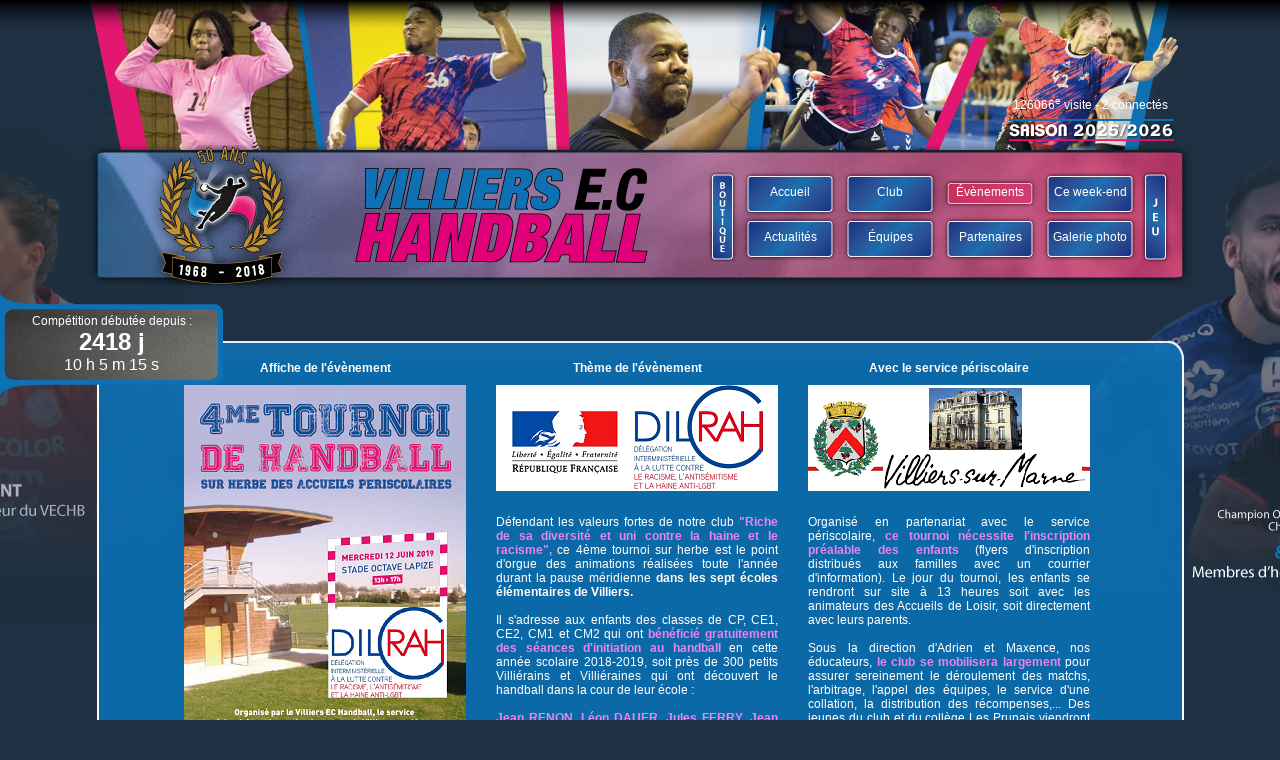

--- FILE ---
content_type: text/html
request_url: https://villiers-handball.fr/tournoiherbe2019.php
body_size: 4024
content:

<!DOCTYPE html PUBLIC "-//W3C//DTD XHTML 1.0 Transitional//EN" "http://www.w3.org/TR/xhtml1/DTD/xhtml1-transitional.dtd">

<html lang="fr">

<head>
<meta charset="utf-8"/>
<link href="style.css" rel="stylesheet" type="text/css">
<link href="tournoiherbe2019.css" rel="stylesheet" type="text/css">
<link href="header.css" rel="stylesheet" type="text/css">
<link href="footer.css" rel="stylesheet" type="text/css">
<script type="text/javascript" src="jquery-1.3.2.min.js"></script>
<script type="text/javascript" src="jquery.qtip-1.0.0-rc3.min.js"></script>
</head>

<script type="text/javascript">
$(function() {
$('img[alt!=""],a[title!=""],div[title!=""],tr[title!=""]').qtip({ style: { name: 'dark', tip: true, border: {
width: 3,
radius: 5 
} },position: { corner:{tooltip:'leftTop',adjust: { screen: true , mouse: true}} }, show: {effect: {type:'slide',length:'10'} }, hide: {effect: {type:'fade',length:'1000'} } });
});
</script>

<body>

<div id="comptearebours"></div>

<div id="barrageHeader"></div>
<div id="grandCadre">
	<div id="cadre2">
	<div id="centre2">
		
<head>
<meta charset="utf-8">
<title>Allez Villiers !</title>
<link rel="shortcut icon" href="http://www.villiers-handball.fr/favicon.ico" type="image/x-icon"/> 
<link rel="icon" href="http://www.villiers-handball.fr/favicon.ico" type="image/x-icon"/>
<link rel="icon" type="image/png" href="http://www.villiers-handball.fr/favicon.png" />
<link href="header.css" rel="stylesheet" type="text/css">
<script type="text/javascript" src="jquery-1.3.2.min.js"></script>
<script type="text/javascript" src="jquery.qtip-1.0.0-rc3.min.js"></script>
<script type="text/javascript" src="jquery.js"></script>

<script> 
var auto_refresh = setInterval(
function()
{
$('#connections').load('refreshing.php').fadeIn("slow");
}, 1000);
</script>

<script type="text/javascript">
function fadeJD() {
 $("#grandCadre div:hidden:first").fadeIn(3000);
}
</script>

</head>

<script type="text/javascript">
$(document).ready(function(){
$("#lucarne-gauche").fadeIn(5000);
});
</script>

<script type="text/javascript">
$(document).ready(function(){
$("#lucarne-droite").fadeIn(2000);
});
</script>

<div id="degrade"></div>

<div id="connections" align="right"></div>

	<div id="header"></div>
	
	<a href="boutique.php"><div id="boutik"></div></a>
	<a href="clicagogo.php"><div id="jeu"></div></a>
	<div id="people"></div>
	<div id="lucarne-droite"></div>
	<div id="lucarne-gauche"></div>
	<!--<div id="jo"></div>
	<!--<div id="lumiere"><img src="images/lumiere.png" class="rotate"></div>-->
	<!--<div id="aureliepepere"></div>
	<!--<div id="myriam"></div>
	<!--<div id="vincent"></div>-->
	<a href="index.php"><div id="logo" >
	
	<script>$(document).ready(function () {
     $(".touchePasCarre").mouseover(function() {
               $.sound.play("touchePasCarre.wav");
     });
})</script>
	</div></a>
	
	<div id="groupeBoutons">
	<a href="accueil.php"><div id="accueil" class="bouton"><br>Accueil</div></a>
	<a href="club-entree.php"><div id="club-entree" class="bouton"><br>Club</div></a>
	<a href="evenement-entree.php"><div id="evenement-entree" class="bouton"><br>Évènements</div></a>
	<a href="prochains-matchs.php"><div id="prochains-matchs" class="bouton"><br>Ce week-end</div></a>
	<a href="actualites.php"><div id="actualites" class="bouton"><br>Actualités</div></a>
	<a href="equipe-entree.php"><div id="equipe-entree" class="bouton"><br>Équipes</div></a>
	<a href="partenaires-entree.php"><div id="partenaires-entree" class="bouton"><br>Partenaires</div></a>
	<a href="galerie.php"><div id="galerie" class="bouton"><br>Galerie photo</div></a>
	</div>
	
<!--
	<span onmouseover="getElementById('id1').stop();" onmouseout="getElementById('id1').start();">
<div id="infos">
<div id="lecture">
<marquee id="id1" scrollAmount="8">

<b>Rentrée 2016 :</b> retour des entraînements à Jean Macé semaine du 5 septembre pour les jeunes et les loisirs -----
<b>Evênements :</b> début des championnats seniors à domicile <b>samedi 17 et dimanche 18/9</b> : VENEZ NOMBREUX encourager nos équipes premières (rubrique "ce week-end") -----

</marquee>
</div>
</div>
</span>-->

	
<script type="text/javascript">
	document.getElementById('evenement-entree').className = "bouton3";
</script>

<script type="text/javascript">
	refresh_div();
</script>

<script>
setTimeout("fadeJD()", 0);
</script>

<!--<script>
setTimeout("fadeJD()", 0);
</script>-->		
		
	<!-- Début du compteur 
		<div id="EklaCompteur" style="border:1px solid #663300;
width:200px;
text-align:center;
position:fixed;
z-index:3000;
margin: 292px 0px 0px 0px;
-moz-border-radius:10px;
-webkit-border-radius:10px;
border-radius:10px;">&nbsp;</div>-->
	
	
	<div id="blocCentral5">
	
	<div id="haut-bloc"></div>
	<div id="milieu-bloc">
	
	<!-- Début du compteur -->

<script type="text/JavaScript">// <![CDATA[
//***********************************************************************************************
//  Compte à rebours dans Eklablog
//  Version 1.1
//  Auteur : -Thierry-
//  Blog : http://gerer-mon-blog.eklablog.fr/
//***********************************************************************************************
var idtimeEklaCompteur=0;
function EklaDisplayCompteurEklaCompteur() {
	// délais d'affichage
	var delais = 1;
	// Element contenant l'affichage
	var EklaCompteurAffiche=document.getElementById("comptearebours");
	// HTML d'affichage
	var html = "<font color=#FFFFFF>Début du tournoi dans :</font><br /> <font color=#FFFFFF><strong><span style=\"font-size:18pt\">[j] j </span></strong><br /><span style=\"font-size:12pt\">[h] h [m] m [s] s </span></font>" ;
	// HTML d'affichage si écoulé
	var htmlafter = "<font color=#FFFFFF>Compétition débutée depuis :</font><br /> <font color=#FFFFFF><strong><span style=\"font-size:18pt\">[j] j </span></strong><br /><span style=\"font-size:12pt\">[h] h [m] m [s] s </span></font>" ;
	// Date / heure courante
	var date1 = new Date();
	// Date / heure de fin
	// Attention, le mois commence à 0 pour janvier
	var date2 = new Date (2019, 5, 12, 13, 00, 00);
	// Nombre de secondes entre les dates
	var nbsec = (date2 - date1) / 1000;
	// Nombre de secondes dans une journée
	var nbsecj = 24 * 3600;
	// Pour arrêt compteur si temps écoulé et pas de texte prévu
	var stopcpt=false;
	// Si négatif => temps écoulé
	if (nbsec <= 0) {
		nbsec=-nbsec;
		if (htmlafter!="") 
			{ html=htmlafter; }
		else
			{stopcpt=true;}
	}
	// Nombre de jours restants
	var j = Math.floor (nbsec / nbsecj);
	// Nombre d'heures restantes
	var h = Math.floor ((nbsec - (j * nbsecj)) / 3600);
	// Nombre de minutes restantes
	var m = Math.floor ((nbsec - ((j * nbsecj + h * 3600))) / 60);
	// Nombre de secondes restantes
	var s = Math.floor (nbsec - ((j * nbsecj + h * 3600 + m * 60)));
	// Si pas de texte après temps écoulé => on met tout à zéro
	if (stopcpt==true) {j=0;h=0;m=0;s=0}
	// Modification du HTML à afficher
	var html = html.replace("[j]",j);
	var html = html.replace("[h]",h);
	var html = html.replace("[m]",m);
	var html = html.replace("[s]",s);
	// Affichage
	if (EklaCompteurAffiche!=null) {EklaCompteurAffiche.innerHTML = html;}
	// Relance du compteur dans x millisecondes
	if (stopcpt==false) {idtimeEklaCompteur=setTimeout ("EklaDisplayCompteurEklaCompteur();", 1*1000);}
}
EklaDisplayCompteurEklaCompteur();
// ]]></script>
<!-- Fin du compteur -->
	
	<div id="bloc-one">
	<div id="titre">
	<b>Affiche de l'évènement</b>
	</div>
	
	<div id="photo1"></div>
	<div id="texte">
	<br>.. <span style="color:violet"><b>MERCREDI 12 JUIN 2019 - 13h00 à 17h00</span></b> ..
	<br>
	<br>................... STADE OCTAVE LAPIZE ..................
	<br>

	</div>
</div>

	<div id="bloc-two">
	<div id="titre">
	<b>Thème de l'évènement</b>
	</div>
	
	<div id="photo2"></div>
	
	<div id="texte">
	<br>Défendant les valeurs fortes de notre club <span style="color:violet"><b>"Riche de sa diversité et uni contre la haine et le racisme",</span></b> ce 4ème tournoi sur herbe est
 le point d'orgue des animations réalisées toute l'année durant la pause méridienne <b> dans les sept écoles élémentaires de Villiers.</b>
 	<br>
 	<br>Il s'adresse aux enfants des classes de CP, CE1, CE2, CM1 et CM2 qui ont <span style="color:violet"><b>bénéficié gratuitement des séances d'initiation au handball</span></b> en cette année scolaire 2018-2019, soit près de 300
 petits Villiérains et Villiéraines qui ont découvert le handball dans la cour de leur école :
	<br>
	<br><span style="color:violet"><b>Jean RENON, Léon DAUER, Jules FERRY, Jean JAURES, Maurice DUDRAGNE, Edouard HERRIOT et Albert CAMUS</span></b>
	<br>
	<br>Un tournoi de handball qui devrait <span style="color:violet"><b>rassembler ainsi environ 200 garçons et filles de 7 à 10 ans</span></b>, pour des matchs à 5 joueurs. 
	Des petits terrains seront tracés par le service des sports sur le terrain de rugby du stade Octave Lapize.
	</div>
</div>

	<div id="bloc-three">
	<div id="titre">
	<b>Avec le service périscolaire</b>
	</div>
	
	<div id="photo3"></div>
	
	<div id="texte">
	<br>Organisé en partenariat avec le service périscolaire, <span style="color:violet"><b>ce tournoi nécessite l'inscription préalable des enfants </span></b>
	(flyers d'inscription distribués aux familles avec un courrier d'information). Le jour du tournoi, les enfants se rendront sur site à 13 heures
	soit avec les animateurs des Accueils de Loisir, soit directement avec leurs parents.
	<br>
	<br>Sous la direction d'Adrien et Maxence, nos éducateurs,<span style="color:violet"><b> le club se mobilisera largement </span></b>pour assurer sereinement le déroulement des matchs, 
	l'arbitrage, l'appel des équipes, le service d'une collation, la distribution des récompenses,... Des jeunes du club et du collège Les Prunais viendront ainsi les épauler 
	tout au long de l'après-midi pour réussir la fête.
	<br>
	<br><span style="color:violet"><b>Jeunes villiérains, préparez-vous à courir, sauter, tirer au but, vous amuser et prendre du plaisir avec la petite balle...</span></b>
	<br><br>Comme d'habitude, des récompenses seront remises par des joueurs et joueuses des Equipes de France formés initialement à Villiers...

	</div>
	</div>

	</div>
	
	<div id="bas-bloc"></div>
	</div>
</div>
	</div>
	</div>

﻿<div id="footer">

<div id="barrageFooter"></div>

<div id="cadre2">
	<div id="centre2">
	
<div id="logosFooter">
<a href="https://www.cic.fr/fr/" target="_blank"><div id="cic"></div></a>
<a href="http://www.fluidmd.fr/" target="_blank"><div id="fluidmd"></div></a>

<a href="https://chabala-handball.com/" target="_blank"><div id="chabala"></div></a>
<a href="https://www.infoscribe.fr/" target="_blank"><div id="infoscribe"></div></a>
<a href="https://alticefrance.com/pr%C3%A9sentation-de-la-fondation" target="_blank"><div id="fondationsfr"></div></a>
<a href="https://www.lesnouveauxconstructeurs.fr/" target="_blank"><div id="lesnouveauxconstructeurs"></div></a>
<a href="https://www.hn-services.com/fr/" target="_blank"><div id="hnservices"></div></a>

<a href="https://www.villiers94.fr/" target="_blank"><div id="mairie"></div></a>
<a href="https://www.valdemarne.fr/" target="_blank"><div id="cg94"></div></a>	
</div>

</div>
</div></div>
</body>
</html>

--- FILE ---
content_type: text/html
request_url: https://villiers-handball.fr/refreshing.php
body_size: 8
content:

126066<SUP>e</SUP> visite - 2 connectés

--- FILE ---
content_type: text/html
request_url: https://villiers-handball.fr/refreshing.php
body_size: 8
content:

126066<SUP>e</SUP> visite - 2 connectés

--- FILE ---
content_type: text/html
request_url: https://villiers-handball.fr/refreshing.php
body_size: 14
content:

126066<SUP>e</SUP> visite - 2 connectés

--- FILE ---
content_type: text/css
request_url: https://villiers-handball.fr/style.css
body_size: 857
content:
*				{margin:0; padding:0;}
html				{font-family: Tahoma, Helvetica, Verdana, Geneva, Arial, sans-serif;font-size: 12px;color:white;height:100%;}
body			{background:#1E3041;}

#grandCadre		{margin:0 auto;visibility:visible;}
#cadre			{width:855px; margin:0 auto;}
#centre			{width:855px;float:left;padding-bottom:20px;}

#shadowing {display: none;position: fixed;top: 0;left: 0;bottom:0;right:0;width: 100%;height: 100%;background-color:rgba(0,0,0,0.7);z-index:10;}
#box {width: 633px;height:355px;z-index:11;margin:0 auto;top: 0;left: 0;bottom:0;right:0;display: none;margin-top:105px;position: fixed;}
#box2 {width: 796px;height:355px;z-index:11;margin:0 auto;top: 0;left: 0;bottom:0;right:0;display: none;margin-top:105px;position: fixed;}
#boxheader{position:absolute;top:0%;left:0%;width:100%;height:18px;padding:0;padding-top:2px;margin:0;color:white;text-align:center;}
#boxclose{float:right;position:absolute;top: 0;right: 0;background:url(images/close.png) no-repeat;width:20px;height:20px;margin-right:19px;z-index:15;}
#boxclose:hover{background:url(images/close2.png) no-repeat;}
#encadrementESP{width:188px;height:27px;position:relative;margin:1px 0 0 410px;z-index:9;}
#boxensavoirplus{width:188px;height:27px;position:relative;background:url(images/ensavoirplus.png) no-repeat;z-index:9;}
#boxensavoirplus:hover{background:url(images/ensavoirplus2.png) no-repeat;}

#boxcontentIndex{width:633px;height:335px;position:relative;margin-top:20px;background:url(images/lightbox/lightbox-17.png) no-repeat;z-index:9;}
#boxcontentAccueil{width:796px;position:relative;margin:40px 0px 0 0;z-index:9;}

#shadowingX {display: none;position: fixed;bottom:0;left:20px;width: 350px;height: 175px;border-top:1px solid #black; border-left:1px solid #black;border-right:1px solid #black;
 background:rgba(255,255,255,0.95); -webkit-box-shadow: 0px 8px 10px rgba(0, 0, 0, 0.6); -moz-box-shadow: 0px 8px 10px rgba(0, 0, 0, 0.6); 
 box-shadow: 0px 8px 10px rgba(0, 0, 0, 0.6); z-index: 10;
 -moz-border-radius: 10px 10px 0 0;
 -webkit-border-radius: 10px 10px 0 0;
 border-radius: 10px 10px 0 0;}
#boxX {width: 350px;height:175px;margin:0 auto;bottom:0;left:20px;display: none;position: fixed;z-index:1000;}
#boxheaderX{position:absolute;top:0%;left:0%;width:100%;height:18px;padding:0;padding-top:10px;margin:0;color:black;text-align:center;}
#boxcloseX{float:right;position:absolute;top: 9px;right: 9px;background:url(images/close3.png) no-repeat;width:10px;height:10px;z-index:15;}
#boxcloseX:hover{background:url(images/close4.png) no-repeat;}
#joueurpopup{width:350px;height:200px;position:fixed;background:url(images/popup/SF1-joueurpopup.png) no-repeat;z-index:9;margin-top:-200px;}
#log1{width:53px;height:53px;position:absolute;margin:27px 0 0 28px;background:url(images/logo/villiers.png) no-repeat;z-index:15;border:1px solid;}
#log2{width:53px;height:53px;position:absolute;margin:27px 0 0 269px;background:url(images/logo/achenheim.png) no-repeat;z-index:15;border:1px solid;}
#boxcontentAccueilX{width:796px;position:relative;margin:40px 0px 0 0;z-index:9;}
#slidy-container {width: 70%; margin: 0 auto;}

--- FILE ---
content_type: text/css
request_url: https://villiers-handball.fr/tournoiherbe2019.css
body_size: 424
content:
#mag-grand img	{width:480px;height:679px;float:left;position:relative;margin: 18px 0 15px 0px;border:2px solid;border-color:white;}
#mag-petit img	{width:75px;height:107px;float:left;position:relative;margin: 5px 0 0px 4px;border:2px solid;border-color:white;}
#bloc			{width:480px;float:left;position:relative;margin: 10px 0 0px 38px;}
#bloc2			{width:530px;float:left;position:relative;margin: 11px 0 0px 26px;}

#bloc-one		{width:252px;float:left;position:relative;margin: 0px 0 0px 85px;}
#titre			{width:282px;float:left;position:relative;margin:0 0 10px 0px;text-align:center;}
#photo1			{width:282px;height:398px;float:left;background:url(images/photo1tournoiherbe2019.png) no-repeat;position:relative;margin:0 0 10px 0px;}
#texte			{width:282px;float:left;position:relative;margin:0 0 0 0px;text-align:justify;}

#bloc-two		{width:252px;float:left;position:relative;margin: 0px 0 0px 60px;}
#photo2			{width:282px;height:106px;float:left;background:url(images/photo2tournoiherbe2019.png) no-repeat;position:relative;margin:0 0 10px 0px;}

#bloc-three		{width:252px;float:left;position:relative;margin: 0px 0 0px 60px;}
#photo3			{width:282px;height:106px;float:left;background:url(images/photo3tournoiherbe2019.png) no-repeat;position:relative;margin:0 0 10px 0px;}

#blocCentral5	{width:1110px;float:left;position:relative;margin: 40px 0 75px 12px;}
#haut-bloc		{width:1110px;height:20px;float:left;background:url(images/haut-bloc.png) no-repeat;position:relative;}
#bas-bloc		{width:1110px;height:20px;float:left;background:url(images/bas-bloc.png) no-repeat;position:relative;}
#milieu-bloc	{width:1083px;float:left;background-color:rgba(10,113,179,0.9);position:relative;border-left:2px solid;border-right:2px solid;color:white;padding-left:0px;}

#comptearebours	{width:223px;height:105px;position:fixed;background:url(images/horlogeM.png) no-repeat;z-index:2000;margin: 292px 0 0px 0px;padding:22px 0px 0px 0px;text-align:center;}

--- FILE ---
content_type: text/css
request_url: https://villiers-handball.fr/header.css
body_size: 1172
content:
#barrageHeader	{width:100%;height:60px;float:left;background:url(images/barrageHeader.png) repeat-x;position:absolute;margin-bottom:0px;z-index:100;}
#header			{width:1110px;height:150px;float:left;background:url(images/header-NS2.png) no-repeat;position:absolute;margin: 140px 0 0px 0px;z-index:-8;}

#jeu			{width:35px;height:90px;float:left;background:url(images/bouton-jeu1.png) no-repeat;position:absolute;margin: 172px 0 0px 1053px;z-index:12000;}
#jeu:hover		{width:35px;height:90px;float:left;background:url(images/bouton-jeu2.png) no-repeat;position:absolute;margin: 172px 0 0px 1053px;z-index:12000;
-moz-transition: all 0.1s ease-in-out;-ms-transition: all 0.1s ease-in-out;-o-transition: all 0.1s ease-in-out;-webkit-transition: all 0.1s ease-in-out;transition: all 0.1s ease-in-out;}
#boutik			{width:35px;height:90px;float:left;background:url(images/bouton-boutique1.png) no-repeat;position:absolute;margin: 172px 0 0px 620px;z-index:12000;}
#boutik:hover		{width:35px;height:90px;float:left;background:url(images/bouton-boutique2.png) no-repeat;position:absolute;margin: 172px 0 0px 620px;z-index:12000;
-moz-transition: all 0.1s ease-in-out;-ms-transition: all 0.1s ease-in-out;-o-transition: all 0.1s ease-in-out;-webkit-transition: all 0.1s ease-in-out;transition: all 0.1s ease-in-out;}
#logo			{width:230px;height:140px;float:left;background:url(images/logo-header.png) no-repeat;position:absolute;margin: 145px 0 0 22px;color:white;z-index:103;
-moz-transition: all 1s ease-in-out;-ms-transition: all 1s ease-in-out;-o-transition: all 1s ease-in-out;-webkit-transition: all 1s ease-in-out;transition: all 1s ease-in-out;}

#connections	{width:1083px;height:20px;float:left;position:absolute;margin: 95px 0 0 0px;}

#jo				{width:345px;height:545px;float:left;background:url(images/jonathan.png) no-repeat;position:fixed;margin: 95px 400px 0 -250px;}
#myriam			{width:400px;height:425px;float:left;background:url(images/myriam.png) no-repeat;position:fixed;margin: 100px 0 0 865px;z-index:0;}

#people			{width:1093px;height:150px;float:left;background:url(images/people.png) no-repeat;position:absolute;margin: 0px 0 0 0px;z-index:-9;}
#lucarne-droite	{width:350px;height:500px;float:left;background:url(images/lucarne-droite.png) no-repeat;position:fixed;margin: 150px 0 0 1000px;z-index:-9;
display:none;}
#lucarne-gauche	{width:350px;height:500px;float:left;background:url(images/lucarne-gauche.png) no-repeat;position:fixed;margin: 125px 0 0 -250px;z-index:-9;
display:none;}

#arno			{width:530px;height:410px;float:left;background:url(images/arnaud.png) no-repeat;position:absolute;margin: 0px 0 0 75px;}
#carles			{width:280px;height:455px;float:left;background:url(images/carles.png) no-repeat;position:absolute;margin: 0px 0 0 -150px;}
#jerome			{width:290px;height:455px;float:left;background:url(images/jerome.png) no-repeat;position:absolute;margin: 0px 0 0 330px;}
#leslie			{width:380px;height:375px;float:left;background:url(images/leslie.png) no-repeat;position:absolute;margin: 35px 0 0 150px;}
#doungou		{width:300px;height:600px;float:left;background:url(images/doungou.png) no-repeat;position:absolute;margin: 100px 0 0 955px;}
#hanna		{width:300px;height:600px;float:left;background:url(images/hanna.png) no-repeat;position:absolute;margin: 93px 0 0 955px;}
#tristan		{width:530px;height:465px;float:left;background:url(images/tristan.png) no-repeat;position:fixed;margin: 85px 0 0 850px;z-index:-7;}
#fanya		{width:300px;height:535px;float:left;background:url(images/fanya.png) no-repeat;position:fixed;margin: 25px 0 0 -225px;z-index:-7;}
#arno		{width:345px;height:545px;float:left;background:url(images/arno.png) no-repeat;position:fixed;margin: 125px 0 0 -185px;z-index:0;}
#mynella		{width:250px;height:610px;float:left;background:url(images/mynella.png) no-repeat;position:fixed;margin: 100px 0 0 1005px;z-index:0;}
#vincent		{width:220px;height:740px;float:left;background:url(images/vincent.png) no-repeat;position:fixed;margin: 150px 0 0 1065px;z-index:998;}
#chrisandco		{width:615px;height:200px;float:left;background:url(images/chrisandco.png) no-repeat;position:absolute;margin: 28px 0 0 180px;z-index:-8;}
#aureliepepere	{width:500px;height:200px;float:left;background:url(images/aureliepepere.png) no-repeat;position:absolute;margin: 28px 0 0 240px;z-index:-8;}
#lumiere		{width:262px;height:262px;float:left;position:absolute;margin: 25px 0 0 10px;z-index:999;}
#degrade		{width:1110px; height:718px;float:left;background:url(images/rondDegrade2013.png) no-repeat;position:absolute;z-index:-10;}
#centre2		{width:1110px;float:left;}
#cadre2			{width:1110px; margin:0 auto;}
#groupeBoutons	{width:400px;height:90px;float:right;margin: 171px 55px 40px 0px;z-index:5;}

#infos			{width:1083px;height:30px;float:left;position:relative;margin: 0px 0 -20px 14px;background:url(images/infos.png) no-repeat;z-index:90000;}
#infos:hover	{background-position: 0px -30px;}
#lecture		{width:1011px;height:22px;float:left;position:relative;margin: 8px 0 0 70px;padding-top:0px;color:rgb(79,79,80);z-index:90000000;}

a	{text-decoration:none;}

.bouton			{width:100px;height:45px;float:left;background:url(images/boutona.png) no-repeat;position:relative;margin: 0px 0 0 0px;text-align:center;color:white;padding-top:0px;z-index:5;
-moz-transition: all 0.5s ease-in-out;-ms-transition: all 0.5s ease-in-out;-o-transition: all 0.5s ease-in-out;-webkit-transition: all 0.5s ease-in-out;transition: all 0.5s ease-in-out;}
.bouton:hover	{width:100px;height:45px;float:left;background:url(images/boutonb.png) no-repeat;position:relative;margin: 0px 0 0 0px;color:black;padding-top:0px;
-moz-transition: all 0.1s ease-in-out;-ms-transition: all 0.1s ease-in-out;-o-transition: all 0.1s ease-in-out;-webkit-transition: all 0.1s ease-in-out;transition: all 0.1s ease-in-out;}
.bouton3		{width:100px;height:45px;float:left;background:url(images/boutonc.png) no-repeat;position:relative;margin: 0px 0 0 0px;text-align:center;color:white;padding-top:0px;z-index:5;}

.rotate{
    -webkit-transition-duration: 0.8s;
    -moz-transition-duration: 0.8s;
    -o-transition-duration: 0.8s;
    transition-duration: 0.8s;
     
    -webkit-transition-property: -webkit-transform;
    -moz-transition-property: -moz-transform;
    -o-transition-property: -o-transform;
    transition-property: transform;
     
    overflow:hidden;
    }   
 
.rotate:hover   
{ 
    -webkit-transform:rotate(360deg);
    -moz-transform:rotate(360deg); 
    -o-transform:rotate(360deg);
}   

--- FILE ---
content_type: text/css
request_url: https://villiers-handball.fr/footer.css
body_size: 480
content:
#footer			{width:100%;height:101px;float:left;position:relative;bottom: 0px;}

#chabala			{width:113px;height:41px;float:left;background:url(images/chabala1.png) no-repeat;position:relative;margin: 0px 0 0 20px;color:white;
-moz-transition: all 0.5s ease-in-out;-ms-transition: all 0.5s ease-in-out;-o-transition: all 0.5s ease-in-out;-webkit-transition: all 0.5s ease-in-out;transition: all 0.5s ease-in-out;}
#chabala:hover	{width:113px;height:41px;float:left;background:url(images/chabala2.png) no-repeat;position:relative;margin: 0px 0 0 20px;
-moz-transition: all 0.1s ease-in-out;-ms-transition: all 0.1s ease-in-out;-o-transition: all 0.1s ease-in-out;-webkit-transition: all 0.1s ease-in-out;transition: all 0.1s ease-in-out;}
#infoscribe			{width:135px;height:41px;float:left;background:url(images/infoscribe1.png) no-repeat;position:relative;margin: 0px 0 0 20px;color:white;
-moz-transition: all 0.5s ease-in-out;-ms-transition: all 0.5s ease-in-out;-o-transition: all 0.5s ease-in-out;-webkit-transition: all 0.5s ease-in-out;transition: all 0.5s ease-in-out;}
#infoscribe:hover	{width:135px;height:41px;float:left;background:url(images/infoscribe2.png) no-repeat;position:relative;margin: 0px 0 0 20px;
-moz-transition: all 0.1s ease-in-out;-ms-transition: all 0.1s ease-in-out;-o-transition: all 0.1s ease-in-out;-webkit-transition: all 0.1s ease-in-out;transition: all 0.1s ease-in-out;}
#hnservices			{width:89px;height:41px;float:left;background:url(images/hnservices1.png) no-repeat;position:relative;margin: 0px 0 0 20px;color:white;
-moz-transition: all 0.5s ease-in-out;-ms-transition: all 0.5s ease-in-out;-o-transition: all 0.5s ease-in-out;-webkit-transition: all 0.5s ease-in-out;transition: all 0.5s ease-in-out;}
#hnservices:hover	{width:89px;height:41px;float:left;background:url(images/hnservices2.png) no-repeat;position:relative;margin: 0px 0 0 20px;
-moz-transition: all 0.1s ease-in-out;-ms-transition: all 0.1s ease-in-out;-o-transition: all 0.1s ease-in-out;-webkit-transition: all 0.1s ease-in-out;transition: all 0.1s ease-in-out;}
#fluidmd			{width:137px;height:41px;float:left;background:url(images/fluidmd1.png) no-repeat;position:relative;margin: 0px 0 0 20px;color:white;
-moz-transition: all 0.5s ease-in-out;-ms-transition: all 0.5s ease-in-out;-o-transition: all 0.5s ease-in-out;-webkit-transition: all 0.5s ease-in-out;transition: all 0.5s ease-in-out;}
#fluidmd:hover	{width:137px;height:41px;float:left;background:url(images/fluidmd2.png) no-repeat;position:relative;margin: 0px 0 0 20px;
-moz-transition: all 0.1s ease-in-out;-ms-transition: all 0.1s ease-in-out;-o-transition: all 0.1s ease-in-out;-webkit-transition: all 0.1s ease-in-out;transition: all 0.1s ease-in-out;}
#lesnouveauxconstructeurs		{width:43px;height:41px;float:left;background:url(images/lesnouveauxconstructeurs1.png) no-repeat;position:relative;margin: 0px 0 0 20px;color:white;
-moz-transition: all 0.5s ease-in-out;-ms-transition: all 0.5s ease-in-out;-o-transition: all 0.5s ease-in-out;-webkit-transition: all 0.5s ease-in-out;transition: all 0.5s ease-in-out;}
#lesnouveauxconstructeurs:hover	{width:43px;height:41px;float:left;background:url(images/lesnouveauxconstructeurs2.png) no-repeat;position:relative;margin: 0px 0 0 20px;
-moz-transition: all 0.1s ease-in-out;-ms-transition: all 0.1s ease-in-out;-o-transition: all 0.1s ease-in-out;-webkit-transition: all 0.1s ease-in-out;transition: all 0.1s ease-in-out;}
#mairie		{width:109px;height:41px;float:left;background:url(images/mairie1.png) no-repeat;position:relative;margin: 0px 0 0 20px;color:white;
-moz-transition: all 0.5s ease-in-out;-ms-transition: all 0.5s ease-in-out;-o-transition: all 0.5s ease-in-out;-webkit-transition: all 0.5s ease-in-out;transition: all 0.5s ease-in-out;}
#mairie:hover	{width:109px;height:41px;float:left;background:url(images/mairie2.png) no-repeat;position:relative;margin: 0px 0 0 20px;
-moz-transition: all 0.1s ease-in-out;-ms-transition: all 0.1s ease-in-out;-o-transition: all 0.1s ease-in-out;-webkit-transition: all 0.1s ease-in-out;transition: all 0.1s ease-in-out;}
#cg94		{width:87px;height:41px;float:left;background:url(images/cg941.png) no-repeat;position:relative;margin: 0px 0 0 20px;color:white;
-moz-transition: all 0.5s ease-in-out;-ms-transition: all 0.5s ease-in-out;-o-transition: all 0.5s ease-in-out;-webkit-transition: all 0.5s ease-in-out;transition: all 0.5s ease-in-out;}
#cg94:hover	{width:87px;height:41px;float:left;background:url(images/cg942.png) no-repeat;position:relative;margin: 0px 0 0 20px;
-moz-transition: all 0.1s ease-in-out;-ms-transition: all 0.1s ease-in-out;-o-transition: all 0.1s ease-in-out;-webkit-transition: all 0.1s ease-in-out;transition: all 0.1s ease-in-out;}
#fondationsfr		{width:98px;height:41px;float:left;background:url(images/fondationsfr1.png) no-repeat;position:relative;margin: 0px 0 0 20px;color:white;
-moz-transition: all 0.5s ease-in-out;-ms-transition: all 0.5s ease-in-out;-o-transition: all 0.5s ease-in-out;-webkit-transition: all 0.5s ease-in-out;transition: all 0.5s ease-in-out;}
#fondationsfr:hover	{width:98px;height:41px;float:left;background:url(images/fondationsfr2.png) no-repeat;position:relative;margin: 0px 0 0 20px;
-moz-transition: all 0.1s ease-in-out;-ms-transition: all 0.1s ease-in-out;-o-transition: all 0.1s ease-in-out;-webkit-transition: all 0.1s ease-in-out;transition: all 0.1s ease-in-out;}
#cic		{width:91px;height:41px;float:left;background:url(images/cic1.png) no-repeat;position:relative;margin: 0px 0 0 20px;color:white;
-moz-transition: all 0.5s ease-in-out;-ms-transition: all 0.5s ease-in-out;-o-transition: all 0.5s ease-in-out;-webkit-transition: all 0.5s ease-in-out;transition: all 0.5s ease-in-out;}
#cic:hover	{width:91px;height:41px;float:left;background:url(images/cic2.png) no-repeat;position:relative;margin: 0px 0 0 20px;
-moz-transition: all 0.1s ease-in-out;-ms-transition: all 0.1s ease-in-out;-o-transition: all 0.1s ease-in-out;-webkit-transition: all 0.1s ease-in-out;transition: all 0.1s ease-in-out;}

#barrageFooter	{width:100%;height:60px;float:left;background:url(images/barrageFooter.png) repeat-x;position:relative;margin-bottom:0px;z-index:1;}
#visiteurs		{width:100%;height:12px;float:left;position:relative;font-size:12px;text-align:center;margin-bottom:0px;}
#logosFooter	{width:1110px;height:41px;float:left;margin: -25px 0 0px 0px;}

